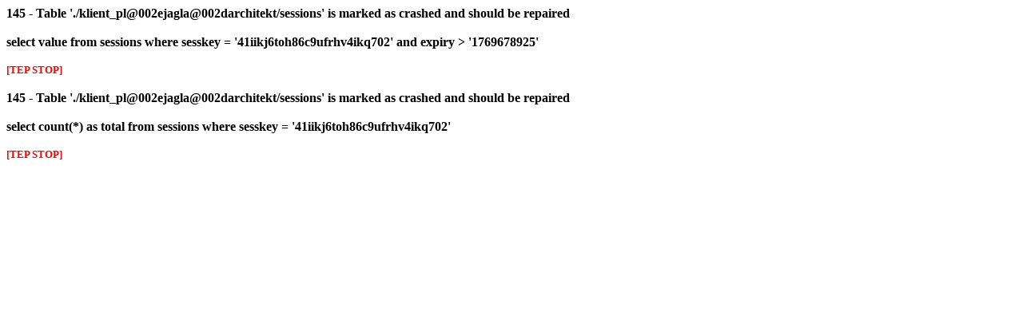

--- FILE ---
content_type: text/html; charset=UTF-8
request_url: http://www.jagla-architekt.pl/kontakt.php?JAGLAsid=o8ev7oi7qml5ncjes39b49fq92
body_size: 612
content:
<font color="#000000"><b>145 - Table './klient_pl@002ejagla@002darchitekt/sessions' is marked as crashed and should be repaired<br><br>select value from sessions where sesskey = '41iikj6toh86c9ufrhv4ikq702' and expiry > '1769678925'<br><br><small><font color="#ff0000">[TEP STOP]</font></small><br><br></b></font><font color="#000000"><b>145 - Table './klient_pl@002ejagla@002darchitekt/sessions' is marked as crashed and should be repaired<br><br>select count(*) as total from sessions where sesskey = '41iikj6toh86c9ufrhv4ikq702'<br><br><small><font color="#ff0000">[TEP STOP]</font></small><br><br></b></font>